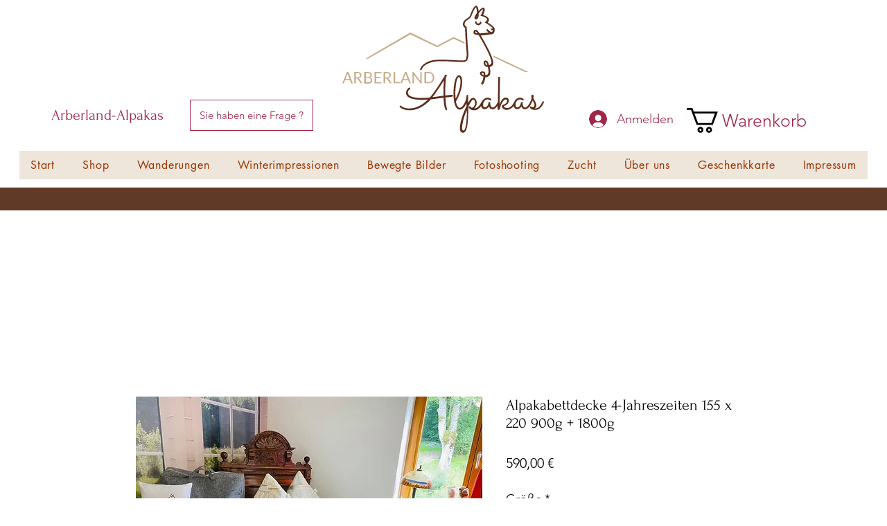

--- FILE ---
content_type: text/javascript
request_url: https://api-wd.koala-developer.com/pixel?id=fa0da84c-fc74-40c4-9fab-a0fc47ce5e00
body_size: 67446
content:
                     window.wdInsId = 'fa0da84c-fc74-40c4-9fab-a0fc47ce5e00';                     window.wdClientConfig = null;                     window.wdOnlyHomePage = 1;                     window.wdShowOnMobile = false;                     window.wdShowOnTablet = false;                     window.wdDeviceType = function () {                         const ua = navigator.userAgent;                         if (/(tablet|ipad|playbook|silk)|(android(?!.*mobi))/i.test(ua)) {                             return 'tablet';                         }                         else if (/Mobile|Android|iP(hone|od)|IEMobile|BlackBerry|Kindle|Silk-Accelerated|(hpw|web)OS|Opera M(obi|ini)/.test(ua)) {                             return 'mobile';                         }                         return 'desktop';                       };                   /*
 * anime.js v3.2.1
 * (c) 2020 Julian Garnier
 * Released under the MIT license
 * animejs.com
 */

'use strict';

// Defaults

var defaultInstanceSettings = {
  update: null,
  begin: null,
  loopBegin: null,
  changeBegin: null,
  change: null,
  changeComplete: null,
  loopComplete: null,
  complete: null,
  loop: 1,
  direction: 'normal',
  autoplay: true,
  timelineOffset: 0
};

var defaultTweenSettings = {
  duration: 1000,
  delay: 0,
  endDelay: 0,
  easing: 'easeOutElastic(1, .5)',
  round: 0
};

var validTransforms = ['translateX', 'translateY', 'translateZ', 'rotate', 'rotateX', 'rotateY', 'rotateZ', 'scale', 'scaleX', 'scaleY', 'scaleZ', 'skew', 'skewX', 'skewY', 'perspective', 'matrix', 'matrix3d'];

// Caching

var cache = {
  CSS: {},
  springs: {}
};

// Utils

function minMax(val, min, max) {
  return Math.min(Math.max(val, min), max);
}

function stringContains(str, text) {
  return str.indexOf(text) > -1;
}

function applyArguments(func, args) {
  return func.apply(null, args);
}

var is = {
  arr: function (a) { return Array.isArray(a); },
  obj: function (a) { return stringContains(Object.prototype.toString.call(a), 'Object'); },
  pth: function (a) { return is.obj(a) && a.hasOwnProperty('totalLength'); },
  svg: function (a) { return a instanceof SVGElement; },
  inp: function (a) { return a instanceof HTMLInputElement; },
  dom: function (a) { return a.nodeType || is.svg(a); },
  str: function (a) { return typeof a === 'string'; },
  fnc: function (a) { return typeof a === 'function'; },
  und: function (a) { return typeof a === 'undefined'; },
  nil: function (a) { return is.und(a) || a === null; },
  hex: function (a) { return /(^#[0-9A-F]{6}$)|(^#[0-9A-F]{3}$)/i.test(a); },
  rgb: function (a) { return /^rgb/.test(a); },
  hsl: function (a) { return /^hsl/.test(a); },
  col: function (a) { return (is.hex(a) || is.rgb(a) || is.hsl(a)); },
  key: function (a) { return !defaultInstanceSettings.hasOwnProperty(a) && !defaultTweenSettings.hasOwnProperty(a) && a !== 'targets' && a !== 'keyframes'; },
};

// Easings

function parseEasingParameters(string) {
  var match = /\(([^)]+)\)/.exec(string);
  return match ? match[1].split(',').map(function (p) { return parseFloat(p); }) : [];
}

// Spring solver inspired by Webkit Copyright © 2016 Apple Inc. All rights reserved. https://webkit.org/demos/spring/spring.js

function spring(string, duration) {

  var params = parseEasingParameters(string);
  var mass = minMax(is.und(params[0]) ? 1 : params[0], .1, 100);
  var stiffness = minMax(is.und(params[1]) ? 100 : params[1], .1, 100);
  var damping = minMax(is.und(params[2]) ? 10 : params[2], .1, 100);
  var velocity =  minMax(is.und(params[3]) ? 0 : params[3], .1, 100);
  var w0 = Math.sqrt(stiffness / mass);
  var zeta = damping / (2 * Math.sqrt(stiffness * mass));
  var wd = zeta < 1 ? w0 * Math.sqrt(1 - zeta * zeta) : 0;
  var a = 1;
  var b = zeta < 1 ? (zeta * w0 + -velocity) / wd : -velocity + w0;

  function solver(t) {
    var progress = duration ? (duration * t) / 1000 : t;
    if (zeta < 1) {
      progress = Math.exp(-progress * zeta * w0) * (a * Math.cos(wd * progress) + b * Math.sin(wd * progress));
    } else {
      progress = (a + b * progress) * Math.exp(-progress * w0);
    }
    if (t === 0 || t === 1) { return t; }
    return 1 - progress;
  }

  function getDuration() {
    var cached = cache.springs[string];
    if (cached) { return cached; }
    var frame = 1/6;
    var elapsed = 0;
    var rest = 0;
    while(true) {
      elapsed += frame;
      if (solver(elapsed) === 1) {
        rest++;
        if (rest >= 16) { break; }
      } else {
        rest = 0;
      }
    }
    var duration = elapsed * frame * 1000;
    cache.springs[string] = duration;
    return duration;
  }

  return duration ? solver : getDuration;

}

// Basic steps easing implementation https://developer.mozilla.org/fr/docs/Web/CSS/transition-timing-function

function steps(steps) {
  if ( steps === void 0 ) steps = 10;

  return function (t) { return Math.ceil((minMax(t, 0.000001, 1)) * steps) * (1 / steps); };
}

// BezierEasing https://github.com/gre/bezier-easing

var bezier = (function () {

  var kSplineTableSize = 11;
  var kSampleStepSize = 1.0 / (kSplineTableSize - 1.0);

  function A(aA1, aA2) { return 1.0 - 3.0 * aA2 + 3.0 * aA1 }
  function B(aA1, aA2) { return 3.0 * aA2 - 6.0 * aA1 }
  function C(aA1)      { return 3.0 * aA1 }

  function calcBezier(aT, aA1, aA2) { return ((A(aA1, aA2) * aT + B(aA1, aA2)) * aT + C(aA1)) * aT }
  function getSlope(aT, aA1, aA2) { return 3.0 * A(aA1, aA2) * aT * aT + 2.0 * B(aA1, aA2) * aT + C(aA1) }

  function binarySubdivide(aX, aA, aB, mX1, mX2) {
    var currentX, currentT, i = 0;
    do {
      currentT = aA + (aB - aA) / 2.0;
      currentX = calcBezier(currentT, mX1, mX2) - aX;
      if (currentX > 0.0) { aB = currentT; } else { aA = currentT; }
    } while (Math.abs(currentX) > 0.0000001 && ++i < 10);
    return currentT;
  }

  function newtonRaphsonIterate(aX, aGuessT, mX1, mX2) {
    for (var i = 0; i < 4; ++i) {
      var currentSlope = getSlope(aGuessT, mX1, mX2);
      if (currentSlope === 0.0) { return aGuessT; }
      var currentX = calcBezier(aGuessT, mX1, mX2) - aX;
      aGuessT -= currentX / currentSlope;
    }
    return aGuessT;
  }

  function bezier(mX1, mY1, mX2, mY2) {

    if (!(0 <= mX1 && mX1 <= 1 && 0 <= mX2 && mX2 <= 1)) { return; }
    var sampleValues = new Float32Array(kSplineTableSize);

    if (mX1 !== mY1 || mX2 !== mY2) {
      for (var i = 0; i < kSplineTableSize; ++i) {
        sampleValues[i] = calcBezier(i * kSampleStepSize, mX1, mX2);
      }
    }

    function getTForX(aX) {

      var intervalStart = 0;
      var currentSample = 1;
      var lastSample = kSplineTableSize - 1;

      for (; currentSample !== lastSample && sampleValues[currentSample] <= aX; ++currentSample) {
        intervalStart += kSampleStepSize;
      }

      --currentSample;

      var dist = (aX - sampleValues[currentSample]) / (sampleValues[currentSample + 1] - sampleValues[currentSample]);
      var guessForT = intervalStart + dist * kSampleStepSize;
      var initialSlope = getSlope(guessForT, mX1, mX2);

      if (initialSlope >= 0.001) {
        return newtonRaphsonIterate(aX, guessForT, mX1, mX2);
      } else if (initialSlope === 0.0) {
        return guessForT;
      } else {
        return binarySubdivide(aX, intervalStart, intervalStart + kSampleStepSize, mX1, mX2);
      }

    }

    return function (x) {
      if (mX1 === mY1 && mX2 === mY2) { return x; }
      if (x === 0 || x === 1) { return x; }
      return calcBezier(getTForX(x), mY1, mY2);
    }

  }

  return bezier;

})();

var penner = (function () {

  // Based on jQuery UI's implemenation of easing equations from Robert Penner (http://www.robertpenner.com/easing)

  var eases = { linear: function () { return function (t) { return t; }; } };

  var functionEasings = {
    Sine: function () { return function (t) { return 1 - Math.cos(t * Math.PI / 2); }; },
    Circ: function () { return function (t) { return 1 - Math.sqrt(1 - t * t); }; },
    Back: function () { return function (t) { return t * t * (3 * t - 2); }; },
    Bounce: function () { return function (t) {
      var pow2, b = 4;
      while (t < (( pow2 = Math.pow(2, --b)) - 1) / 11) {}
      return 1 / Math.pow(4, 3 - b) - 7.5625 * Math.pow(( pow2 * 3 - 2 ) / 22 - t, 2)
    }; },
    Elastic: function (amplitude, period) {
      if ( amplitude === void 0 ) amplitude = 1;
      if ( period === void 0 ) period = .5;

      var a = minMax(amplitude, 1, 10);
      var p = minMax(period, .1, 2);
      return function (t) {
        return (t === 0 || t === 1) ? t : 
          -a * Math.pow(2, 10 * (t - 1)) * Math.sin((((t - 1) - (p / (Math.PI * 2) * Math.asin(1 / a))) * (Math.PI * 2)) / p);
      }
    }
  };

  var baseEasings = ['Quad', 'Cubic', 'Quart', 'Quint', 'Expo'];

  baseEasings.forEach(function (name, i) {
    functionEasings[name] = function () { return function (t) { return Math.pow(t, i + 2); }; };
  });

  Object.keys(functionEasings).forEach(function (name) {
    var easeIn = functionEasings[name];
    eases['easeIn' + name] = easeIn;
    eases['easeOut' + name] = function (a, b) { return function (t) { return 1 - easeIn(a, b)(1 - t); }; };
    eases['easeInOut' + name] = function (a, b) { return function (t) { return t < 0.5 ? easeIn(a, b)(t * 2) / 2 : 
      1 - easeIn(a, b)(t * -2 + 2) / 2; }; };
    eases['easeOutIn' + name] = function (a, b) { return function (t) { return t < 0.5 ? (1 - easeIn(a, b)(1 - t * 2)) / 2 : 
      (easeIn(a, b)(t * 2 - 1) + 1) / 2; }; };
  });

  return eases;

})();

function parseEasings(easing, duration) {
  if (is.fnc(easing)) { return easing; }
  var name = easing.split('(')[0];
  var ease = penner[name];
  var args = parseEasingParameters(easing);
  switch (name) {
    case 'spring' : return spring(easing, duration);
    case 'cubicBezier' : return applyArguments(bezier, args);
    case 'steps' : return applyArguments(steps, args);
    default : return applyArguments(ease, args);
  }
}

// Strings

function selectString(str) {
  try {
    var nodes = document.querySelectorAll(str);
    return nodes;
  } catch(e) {
    return;
  }
}

// Arrays

function filterArray(arr, callback) {
  var len = arr.length;
  var thisArg = arguments.length >= 2 ? arguments[1] : void 0;
  var result = [];
  for (var i = 0; i < len; i++) {
    if (i in arr) {
      var val = arr[i];
      if (callback.call(thisArg, val, i, arr)) {
        result.push(val);
      }
    }
  }
  return result;
}

function flattenArray(arr) {
  return arr.reduce(function (a, b) { return a.concat(is.arr(b) ? flattenArray(b) : b); }, []);
}

function toArray(o) {
  if (is.arr(o)) { return o; }
  if (is.str(o)) { o = selectString(o) || o; }
  if (o instanceof NodeList || o instanceof HTMLCollection) { return [].slice.call(o); }
  return [o];
}

function arrayContains(arr, val) {
  return arr.some(function (a) { return a === val; });
}

// Objects

function cloneObject(o) {
  var clone = {};
  for (var p in o) { clone[p] = o[p]; }
  return clone;
}

function replaceObjectProps(o1, o2) {
  var o = cloneObject(o1);
  for (var p in o1) { o[p] = o2.hasOwnProperty(p) ? o2[p] : o1[p]; }
  return o;
}

function mergeObjects(o1, o2) {
  var o = cloneObject(o1);
  for (var p in o2) { o[p] = is.und(o1[p]) ? o2[p] : o1[p]; }
  return o;
}

// Colors

function rgbToRgba(rgbValue) {
  var rgb = /rgb\((\d+,\s*[\d]+,\s*[\d]+)\)/g.exec(rgbValue);
  return rgb ? ("rgba(" + (rgb[1]) + ",1)") : rgbValue;
}

function hexToRgba(hexValue) {
  var rgx = /^#?([a-f\d])([a-f\d])([a-f\d])$/i;
  var hex = hexValue.replace(rgx, function (m, r, g, b) { return r + r + g + g + b + b; } );
  var rgb = /^#?([a-f\d]{2})([a-f\d]{2})([a-f\d]{2})$/i.exec(hex);
  var r = parseInt(rgb[1], 16);
  var g = parseInt(rgb[2], 16);
  var b = parseInt(rgb[3], 16);
  return ("rgba(" + r + "," + g + "," + b + ",1)");
}

function hslToRgba(hslValue) {
  var hsl = /hsl\((\d+),\s*([\d.]+)%,\s*([\d.]+)%\)/g.exec(hslValue) || /hsla\((\d+),\s*([\d.]+)%,\s*([\d.]+)%,\s*([\d.]+)\)/g.exec(hslValue);
  var h = parseInt(hsl[1], 10) / 360;
  var s = parseInt(hsl[2], 10) / 100;
  var l = parseInt(hsl[3], 10) / 100;
  var a = hsl[4] || 1;
  function hue2rgb(p, q, t) {
    if (t < 0) { t += 1; }
    if (t > 1) { t -= 1; }
    if (t < 1/6) { return p + (q - p) * 6 * t; }
    if (t < 1/2) { return q; }
    if (t < 2/3) { return p + (q - p) * (2/3 - t) * 6; }
    return p;
  }
  var r, g, b;
  if (s == 0) {
    r = g = b = l;
  } else {
    var q = l < 0.5 ? l * (1 + s) : l + s - l * s;
    var p = 2 * l - q;
    r = hue2rgb(p, q, h + 1/3);
    g = hue2rgb(p, q, h);
    b = hue2rgb(p, q, h - 1/3);
  }
  return ("rgba(" + (r * 255) + "," + (g * 255) + "," + (b * 255) + "," + a + ")");
}

function colorToRgb(val) {
  if (is.rgb(val)) { return rgbToRgba(val); }
  if (is.hex(val)) { return hexToRgba(val); }
  if (is.hsl(val)) { return hslToRgba(val); }
}

// Units

function getUnit(val) {
  var split = /[+-]?\d*\.?\d+(?:\.\d+)?(?:[eE][+-]?\d+)?(%|px|pt|em|rem|in|cm|mm|ex|ch|pc|vw|vh|vmin|vmax|deg|rad|turn)?$/.exec(val);
  if (split) { return split[1]; }
}

function getTransformUnit(propName) {
  if (stringContains(propName, 'translate') || propName === 'perspective') { return 'px'; }
  if (stringContains(propName, 'rotate') || stringContains(propName, 'skew')) { return 'deg'; }
}

// Values

function getFunctionValue(val, animatable) {
  if (!is.fnc(val)) { return val; }
  return val(animatable.target, animatable.id, animatable.total);
}

function getAttribute(el, prop) {
  return el.getAttribute(prop);
}

function convertPxToUnit(el, value, unit) {
  var valueUnit = getUnit(value);
  if (arrayContains([unit, 'deg', 'rad', 'turn'], valueUnit)) { return value; }
  var cached = cache.CSS[value + unit];
  if (!is.und(cached)) { return cached; }
  var baseline = 100;
  var tempEl = document.createElement(el.tagName);
  var parentEl = (el.parentNode && (el.parentNode !== document)) ? el.parentNode : document.body;
  parentEl.appendChild(tempEl);
  tempEl.style.position = 'absolute';
  tempEl.style.width = baseline + unit;
  var factor = baseline / tempEl.offsetWidth;
  parentEl.removeChild(tempEl);
  var convertedUnit = factor * parseFloat(value);
  cache.CSS[value + unit] = convertedUnit;
  return convertedUnit;
}

function getCSSValue(el, prop, unit) {
  if (prop in el.style) {
    var uppercasePropName = prop.replace(/([a-z])([A-Z])/g, '$1-$2').toLowerCase();
    var value = el.style[prop] || getComputedStyle(el).getPropertyValue(uppercasePropName) || '0';
    return unit ? convertPxToUnit(el, value, unit) : value;
  }
}

function getAnimationType(el, prop) {
  if (is.dom(el) && !is.inp(el) && (!is.nil(getAttribute(el, prop)) || (is.svg(el) && el[prop]))) { return 'attribute'; }
  if (is.dom(el) && arrayContains(validTransforms, prop)) { return 'transform'; }
  if (is.dom(el) && (prop !== 'transform' && getCSSValue(el, prop))) { return 'css'; }
  if (el[prop] != null) { return 'object'; }
}

function getElementTransforms(el) {
  if (!is.dom(el)) { return; }
  var str = el.style.transform || '';
  var reg  = /(\w+)\(([^)]*)\)/g;
  var transforms = new Map();
  var m; while (m = reg.exec(str)) { transforms.set(m[1], m[2]); }
  return transforms;
}

function getTransformValue(el, propName, animatable, unit) {
  var defaultVal = stringContains(propName, 'scale') ? 1 : 0 + getTransformUnit(propName);
  var value = getElementTransforms(el).get(propName) || defaultVal;
  if (animatable) {
    animatable.transforms.list.set(propName, value);
    animatable.transforms['last'] = propName;
  }
  return unit ? convertPxToUnit(el, value, unit) : value;
}

function getOriginalTargetValue(target, propName, unit, animatable) {
  switch (getAnimationType(target, propName)) {
    case 'transform': return getTransformValue(target, propName, animatable, unit);
    case 'css': return getCSSValue(target, propName, unit);
    case 'attribute': return getAttribute(target, propName);
    default: return target[propName] || 0;
  }
}

function getRelativeValue(to, from) {
  var operator = /^(\*=|\+=|-=)/.exec(to);
  if (!operator) { return to; }
  var u = getUnit(to) || 0;
  var x = parseFloat(from);
  var y = parseFloat(to.replace(operator[0], ''));
  switch (operator[0][0]) {
    case '+': return x + y + u;
    case '-': return x - y + u;
    case '*': return x * y + u;
  }
}

function validateValue(val, unit) {
  if (is.col(val)) { return colorToRgb(val); }
  if (/\s/g.test(val)) { return val; }
  var originalUnit = getUnit(val);
  var unitLess = originalUnit ? val.substr(0, val.length - originalUnit.length) : val;
  if (unit) { return unitLess + unit; }
  return unitLess;
}

// getTotalLength() equivalent for circle, rect, polyline, polygon and line shapes
// adapted from https://gist.github.com/SebLambla/3e0550c496c236709744

function getDistance(p1, p2) {
  return Math.sqrt(Math.pow(p2.x - p1.x, 2) + Math.pow(p2.y - p1.y, 2));
}

function getCircleLength(el) {
  return Math.PI * 2 * getAttribute(el, 'r');
}

function getRectLength(el) {
  return (getAttribute(el, 'width') * 2) + (getAttribute(el, 'height') * 2);
}

function getLineLength(el) {
  return getDistance(
    {x: getAttribute(el, 'x1'), y: getAttribute(el, 'y1')}, 
    {x: getAttribute(el, 'x2'), y: getAttribute(el, 'y2')}
  );
}

function getPolylineLength(el) {
  var points = el.points;
  var totalLength = 0;
  var previousPos;
  for (var i = 0 ; i < points.numberOfItems; i++) {
    var currentPos = points.getItem(i);
    if (i > 0) { totalLength += getDistance(previousPos, currentPos); }
    previousPos = currentPos;
  }
  return totalLength;
}

function getPolygonLength(el) {
  var points = el.points;
  return getPolylineLength(el) + getDistance(points.getItem(points.numberOfItems - 1), points.getItem(0));
}

// Path animation

function getTotalLength(el) {
  if (el.getTotalLength) { return el.getTotalLength(); }
  switch(el.tagName.toLowerCase()) {
    case 'circle': return getCircleLength(el);
    case 'rect': return getRectLength(el);
    case 'line': return getLineLength(el);
    case 'polyline': return getPolylineLength(el);
    case 'polygon': return getPolygonLength(el);
  }
}

function setDashoffset(el) {
  var pathLength = getTotalLength(el);
  el.setAttribute('stroke-dasharray', pathLength);
  return pathLength;
}

// Motion path

function getParentSvgEl(el) {
  var parentEl = el.parentNode;
  while (is.svg(parentEl)) {
    if (!is.svg(parentEl.parentNode)) { break; }
    parentEl = parentEl.parentNode;
  }
  return parentEl;
}

function getParentSvg(pathEl, svgData) {
  var svg = svgData || {};
  var parentSvgEl = svg.el || getParentSvgEl(pathEl);
  var rect = parentSvgEl.getBoundingClientRect();
  var viewBoxAttr = getAttribute(parentSvgEl, 'viewBox');
  var width = rect.width;
  var height = rect.height;
  var viewBox = svg.viewBox || (viewBoxAttr ? viewBoxAttr.split(' ') : [0, 0, width, height]);
  return {
    el: parentSvgEl,
    viewBox: viewBox,
    x: viewBox[0] / 1,
    y: viewBox[1] / 1,
    w: width,
    h: height,
    vW: viewBox[2],
    vH: viewBox[3]
  }
}

function getPath(path, percent) {
  var pathEl = is.str(path) ? selectString(path)[0] : path;
  var p = percent || 100;
  return function(property) {
    return {
      property: property,
      el: pathEl,
      svg: getParentSvg(pathEl),
      totalLength: getTotalLength(pathEl) * (p / 100)
    }
  }
}

function getPathProgress(path, progress, isPathTargetInsideSVG) {
  function point(offset) {
    if ( offset === void 0 ) offset = 0;

    var l = progress + offset >= 1 ? progress + offset : 0;
    return path.el.getPointAtLength(l);
  }
  var svg = getParentSvg(path.el, path.svg);
  var p = point();
  var p0 = point(-1);
  var p1 = point(+1);
  var scaleX = isPathTargetInsideSVG ? 1 : svg.w / svg.vW;
  var scaleY = isPathTargetInsideSVG ? 1 : svg.h / svg.vH;
  switch (path.property) {
    case 'x': return (p.x - svg.x) * scaleX;
    case 'y': return (p.y - svg.y) * scaleY;
    case 'angle': return Math.atan2(p1.y - p0.y, p1.x - p0.x) * 180 / Math.PI;
  }
}

// Decompose value

function decomposeValue(val, unit) {
  // const rgx = /-?\d*\.?\d+/g; // handles basic numbers
  // const rgx = /[+-]?\d+(?:\.\d+)?(?:[eE][+-]?\d+)?/g; // handles exponents notation
  var rgx = /[+-]?\d*\.?\d+(?:\.\d+)?(?:[eE][+-]?\d+)?/g; // handles exponents notation
  var value = validateValue((is.pth(val) ? val.totalLength : val), unit) + '';
  return {
    original: value,
    numbers: value.match(rgx) ? value.match(rgx).map(Number) : [0],
    strings: (is.str(val) || unit) ? value.split(rgx) : []
  }
}

// Animatables

function parseTargets(targets) {
  var targetsArray = targets ? (flattenArray(is.arr(targets) ? targets.map(toArray) : toArray(targets))) : [];
  return filterArray(targetsArray, function (item, pos, self) { return self.indexOf(item) === pos; });
}

function getAnimatables(targets) {
  var parsed = parseTargets(targets);
  return parsed.map(function (t, i) {
    return {target: t, id: i, total: parsed.length, transforms: { list: getElementTransforms(t) } };
  });
}

// Properties

function normalizePropertyTweens(prop, tweenSettings) {
  var settings = cloneObject(tweenSettings);
  // Override duration if easing is a spring
  if (/^spring/.test(settings.easing)) { settings.duration = spring(settings.easing); }
  if (is.arr(prop)) {
    var l = prop.length;
    var isFromTo = (l === 2 && !is.obj(prop[0]));
    if (!isFromTo) {
      // Duration divided by the number of tweens
      if (!is.fnc(tweenSettings.duration)) { settings.duration = tweenSettings.duration / l; }
    } else {
      // Transform [from, to] values shorthand to a valid tween value
      prop = {value: prop};
    }
  }
  var propArray = is.arr(prop) ? prop : [prop];
  return propArray.map(function (v, i) {
    var obj = (is.obj(v) && !is.pth(v)) ? v : {value: v};
    // Default delay value should only be applied to the first tween
    if (is.und(obj.delay)) { obj.delay = !i ? tweenSettings.delay : 0; }
    // Default endDelay value should only be applied to the last tween
    if (is.und(obj.endDelay)) { obj.endDelay = i === propArray.length - 1 ? tweenSettings.endDelay : 0; }
    return obj;
  }).map(function (k) { return mergeObjects(k, settings); });
}


function flattenKeyframes(keyframes) {
  var propertyNames = filterArray(flattenArray(keyframes.map(function (key) { return Object.keys(key); })), function (p) { return is.key(p); })
  .reduce(function (a,b) { if (a.indexOf(b) < 0) { a.push(b); } return a; }, []);
  var properties = {};
  var loop = function ( i ) {
    var propName = propertyNames[i];
    properties[propName] = keyframes.map(function (key) {
      var newKey = {};
      for (var p in key) {
        if (is.key(p)) {
          if (p == propName) { newKey.value = key[p]; }
        } else {
          newKey[p] = key[p];
        }
      }
      return newKey;
    });
  };

  for (var i = 0; i < propertyNames.length; i++) loop( i );
  return properties;
}

function getProperties(tweenSettings, params) {
  var properties = [];
  var keyframes = params.keyframes;
  if (keyframes) { params = mergeObjects(flattenKeyframes(keyframes), params); }
  for (var p in params) {
    if (is.key(p)) {
      properties.push({
        name: p,
        tweens: normalizePropertyTweens(params[p], tweenSettings)
      });
    }
  }
  return properties;
}

// Tweens

function normalizeTweenValues(tween, animatable) {
  var t = {};
  for (var p in tween) {
    var value = getFunctionValue(tween[p], animatable);
    if (is.arr(value)) {
      value = value.map(function (v) { return getFunctionValue(v, animatable); });
      if (value.length === 1) { value = value[0]; }
    }
    t[p] = value;
  }
  t.duration = parseFloat(t.duration);
  t.delay = parseFloat(t.delay);
  return t;
}

function normalizeTweens(prop, animatable) {
  var previousTween;
  return prop.tweens.map(function (t) {
    var tween = normalizeTweenValues(t, animatable);
    var tweenValue = tween.value;
    var to = is.arr(tweenValue) ? tweenValue[1] : tweenValue;
    var toUnit = getUnit(to);
    var originalValue = getOriginalTargetValue(animatable.target, prop.name, toUnit, animatable);
    var previousValue = previousTween ? previousTween.to.original : originalValue;
    var from = is.arr(tweenValue) ? tweenValue[0] : previousValue;
    var fromUnit = getUnit(from) || getUnit(originalValue);
    var unit = toUnit || fromUnit;
    if (is.und(to)) { to = previousValue; }
    tween.from = decomposeValue(from, unit);
    tween.to = decomposeValue(getRelativeValue(to, from), unit);
    tween.start = previousTween ? previousTween.end : 0;
    tween.end = tween.start + tween.delay + tween.duration + tween.endDelay;
    tween.easing = parseEasings(tween.easing, tween.duration);
    tween.isPath = is.pth(tweenValue);
    tween.isPathTargetInsideSVG = tween.isPath && is.svg(animatable.target);
    tween.isColor = is.col(tween.from.original);
    if (tween.isColor) { tween.round = 1; }
    previousTween = tween;
    return tween;
  });
}

// Tween progress

var setProgressValue = {
  css: function (t, p, v) { return t.style[p] = v; },
  attribute: function (t, p, v) { return t.setAttribute(p, v); },
  object: function (t, p, v) { return t[p] = v; },
  transform: function (t, p, v, transforms, manual) {
    transforms.list.set(p, v);
    if (p === transforms.last || manual) {
      var str = '';
      transforms.list.forEach(function (value, prop) { str += prop + "(" + value + ") "; });
      t.style.transform = str;
    }
  }
};

// Set Value helper

function setTargetsValue(targets, properties) {
  var animatables = getAnimatables(targets);
  animatables.forEach(function (animatable) {
    for (var property in properties) {
      var value = getFunctionValue(properties[property], animatable);
      var target = animatable.target;
      var valueUnit = getUnit(value);
      var originalValue = getOriginalTargetValue(target, property, valueUnit, animatable);
      var unit = valueUnit || getUnit(originalValue);
      var to = getRelativeValue(validateValue(value, unit), originalValue);
      var animType = getAnimationType(target, property);
      setProgressValue[animType](target, property, to, animatable.transforms, true);
    }
  });
}

// Animations

function createAnimation(animatable, prop) {
  var animType = getAnimationType(animatable.target, prop.name);
  if (animType) {
    var tweens = normalizeTweens(prop, animatable);
    var lastTween = tweens[tweens.length - 1];
    return {
      type: animType,
      property: prop.name,
      animatable: animatable,
      tweens: tweens,
      duration: lastTween.end,
      delay: tweens[0].delay,
      endDelay: lastTween.endDelay
    }
  }
}

function getAnimations(animatables, properties) {
  return filterArray(flattenArray(animatables.map(function (animatable) {
    return properties.map(function (prop) {
      return createAnimation(animatable, prop);
    });
  })), function (a) { return !is.und(a); });
}

// Create Instance

function getInstanceTimings(animations, tweenSettings) {
  var animLength = animations.length;
  var getTlOffset = function (anim) { return anim.timelineOffset ? anim.timelineOffset : 0; };
  var timings = {};
  timings.duration = animLength ? Math.max.apply(Math, animations.map(function (anim) { return getTlOffset(anim) + anim.duration; })) : tweenSettings.duration;
  timings.delay = animLength ? Math.min.apply(Math, animations.map(function (anim) { return getTlOffset(anim) + anim.delay; })) : tweenSettings.delay;
  timings.endDelay = animLength ? timings.duration - Math.max.apply(Math, animations.map(function (anim) { return getTlOffset(anim) + anim.duration - anim.endDelay; })) : tweenSettings.endDelay;
  return timings;
}

var instanceID = 0;

function createNewInstance(params) {
  var instanceSettings = replaceObjectProps(defaultInstanceSettings, params);
  var tweenSettings = replaceObjectProps(defaultTweenSettings, params);
  var properties = getProperties(tweenSettings, params);
  var animatables = getAnimatables(params.targets);
  var animations = getAnimations(animatables, properties);
  var timings = getInstanceTimings(animations, tweenSettings);
  var id = instanceID;
  instanceID++;
  return mergeObjects(instanceSettings, {
    id: id,
    children: [],
    animatables: animatables,
    animations: animations,
    duration: timings.duration,
    delay: timings.delay,
    endDelay: timings.endDelay
  });
}

// Core

var activeInstances = [];

var engine = (function () {
  var raf;

  function play() {
    if (!raf && (!isDocumentHidden() || !anime.suspendWhenDocumentHidden) && activeInstances.length > 0) {
      raf = requestAnimationFrame(step);
    }
  }
  function step(t) {
    // memo on algorithm issue:
    // dangerous iteration over mutable `activeInstances`
    // (that collection may be updated from within callbacks of `tick`-ed animation instances)
    var activeInstancesLength = activeInstances.length;
    var i = 0;
    while (i < activeInstancesLength) {
      var activeInstance = activeInstances[i];
      if (!activeInstance.paused) {
        activeInstance.tick(t);
        i++;
      } else {
        activeInstances.splice(i, 1);
        activeInstancesLength--;
      }
    }
    raf = i > 0 ? requestAnimationFrame(step) : undefined;
  }

  function handleVisibilityChange() {
    if (!anime.suspendWhenDocumentHidden) { return; }

    if (isDocumentHidden()) {
      // suspend ticks
      raf = cancelAnimationFrame(raf);
    } else { // is back to active tab
      // first adjust animations to consider the time that ticks were suspended
      activeInstances.forEach(
        function (instance) { return instance ._onDocumentVisibility(); }
      );
      engine();
    }
  }
  if (typeof document !== 'undefined') {
    document.addEventListener('visibilitychange', handleVisibilityChange);
  }

  return play;
})();

function isDocumentHidden() {
  return !!document && document.hidden;
}

// Public Instance

function anime(params) {
  if ( params === void 0 ) params = {};


  var startTime = 0, lastTime = 0, now = 0;
  var children, childrenLength = 0;
  var resolve = null;

  function makePromise(instance) {
    var promise = window.Promise && new Promise(function (_resolve) { return resolve = _resolve; });
    instance.finished = promise;
    return promise;
  }

  var instance = createNewInstance(params);
  var promise = makePromise(instance);

  function toggleInstanceDirection() {
    var direction = instance.direction;
    if (direction !== 'alternate') {
      instance.direction = direction !== 'normal' ? 'normal' : 'reverse';
    }
    instance.reversed = !instance.reversed;
    children.forEach(function (child) { return child.reversed = instance.reversed; });
  }

  function adjustTime(time) {
    return instance.reversed ? instance.duration - time : time;
  }

  function resetTime() {
    startTime = 0;
    lastTime = adjustTime(instance.currentTime) * (1 / anime.speed);
  }

  function seekChild(time, child) {
    if (child) { child.seek(time - child.timelineOffset); }
  }

  function syncInstanceChildren(time) {
    if (!instance.reversePlayback) {
      for (var i = 0; i < childrenLength; i++) { seekChild(time, children[i]); }
    } else {
      for (var i$1 = childrenLength; i$1--;) { seekChild(time, children[i$1]); }
    }
  }

  function setAnimationsProgress(insTime) {
    var i = 0;
    var animations = instance.animations;
    var animationsLength = animations.length;
    while (i < animationsLength) {
      var anim = animations[i];
      var animatable = anim.animatable;
      var tweens = anim.tweens;
      var tweenLength = tweens.length - 1;
      var tween = tweens[tweenLength];
      // Only check for keyframes if there is more than one tween
      if (tweenLength) { tween = filterArray(tweens, function (t) { return (insTime < t.end); })[0] || tween; }
      var elapsed = minMax(insTime - tween.start - tween.delay, 0, tween.duration) / tween.duration;
      var eased = isNaN(elapsed) ? 1 : tween.easing(elapsed);
      var strings = tween.to.strings;
      var round = tween.round;
      var numbers = [];
      var toNumbersLength = tween.to.numbers.length;
      var progress = (void 0);
      for (var n = 0; n < toNumbersLength; n++) {
        var value = (void 0);
        var toNumber = tween.to.numbers[n];
        var fromNumber = tween.from.numbers[n] || 0;
        if (!tween.isPath) {
          value = fromNumber + (eased * (toNumber - fromNumber));
        } else {
          value = getPathProgress(tween.value, eased * toNumber, tween.isPathTargetInsideSVG);
        }
        if (round) {
          if (!(tween.isColor && n > 2)) {
            value = Math.round(value * round) / round;
          }
        }
        numbers.push(value);
      }
      // Manual Array.reduce for better performances
      var stringsLength = strings.length;
      if (!stringsLength) {
        progress = numbers[0];
      } else {
        progress = strings[0];
        for (var s = 0; s < stringsLength; s++) {
          var a = strings[s];
          var b = strings[s + 1];
          var n$1 = numbers[s];
          if (!isNaN(n$1)) {
            if (!b) {
              progress += n$1 + ' ';
            } else {
              progress += n$1 + b;
            }
          }
        }
      }
      setProgressValue[anim.type](animatable.target, anim.property, progress, animatable.transforms);
      anim.currentValue = progress;
      i++;
    }
  }

  function setCallback(cb) {
    if (instance[cb] && !instance.passThrough) { instance[cb](instance); }
  }

  function countIteration() {
    if (instance.remaining && instance.remaining !== true) {
      instance.remaining--;
    }
  }

  function setInstanceProgress(engineTime) {
    var insDuration = instance.duration;
    var insDelay = instance.delay;
    var insEndDelay = insDuration - instance.endDelay;
    var insTime = adjustTime(engineTime);
    instance.progress = minMax((insTime / insDuration) * 100, 0, 100);
    instance.reversePlayback = insTime < instance.currentTime;
    if (children) { syncInstanceChildren(insTime); }
    if (!instance.began && instance.currentTime > 0) {
      instance.began = true;
      setCallback('begin');
    }
    if (!instance.loopBegan && instance.currentTime > 0) {
      instance.loopBegan = true;
      setCallback('loopBegin');
    }
    if (insTime <= insDelay && instance.currentTime !== 0) {
      setAnimationsProgress(0);
    }
    if ((insTime >= insEndDelay && instance.currentTime !== insDuration) || !insDuration) {
      setAnimationsProgress(insDuration);
    }
    if (insTime > insDelay && insTime < insEndDelay) {
      if (!instance.changeBegan) {
        instance.changeBegan = true;
        instance.changeCompleted = false;
        setCallback('changeBegin');
      }
      setCallback('change');
      setAnimationsProgress(insTime);
    } else {
      if (instance.changeBegan) {
        instance.changeCompleted = true;
        instance.changeBegan = false;
        setCallback('changeComplete');
      }
    }
    instance.currentTime = minMax(insTime, 0, insDuration);
    if (instance.began) { setCallback('update'); }
    if (engineTime >= insDuration) {
      lastTime = 0;
      countIteration();
      if (!instance.remaining) {
        instance.paused = true;
        if (!instance.completed) {
          instance.completed = true;
          setCallback('loopComplete');
          setCallback('complete');
          if (!instance.passThrough && 'Promise' in window) {
            resolve();
            promise = makePromise(instance);
          }
        }
      } else {
        startTime = now;
        setCallback('loopComplete');
        instance.loopBegan = false;
        if (instance.direction === 'alternate') {
          toggleInstanceDirection();
        }
      }
    }
  }

  instance.reset = function() {
    var direction = instance.direction;
    instance.passThrough = false;
    instance.currentTime = 0;
    instance.progress = 0;
    instance.paused = true;
    instance.began = false;
    instance.loopBegan = false;
    instance.changeBegan = false;
    instance.completed = false;
    instance.changeCompleted = false;
    instance.reversePlayback = false;
    instance.reversed = direction === 'reverse';
    instance.remaining = instance.loop;
    children = instance.children;
    childrenLength = children.length;
    for (var i = childrenLength; i--;) { instance.children[i].reset(); }
    if (instance.reversed && instance.loop !== true || (direction === 'alternate' && instance.loop === 1)) { instance.remaining++; }
    setAnimationsProgress(instance.reversed ? instance.duration : 0);
  };

  // internal method (for engine) to adjust animation timings before restoring engine ticks (rAF)
  instance._onDocumentVisibility = resetTime;

  // Set Value helper

  instance.set = function(targets, properties) {
    setTargetsValue(targets, properties);
    return instance;
  };

  instance.tick = function(t) {
    now = t;
    if (!startTime) { startTime = now; }
    setInstanceProgress((now + (lastTime - startTime)) * anime.speed);
  };

  instance.seek = function(time) {
    setInstanceProgress(adjustTime(time));
  };

  instance.pause = function() {
    instance.paused = true;
    resetTime();
  };

  instance.play = function() {
    if (!instance.paused) { return; }
    if (instance.completed) { instance.reset(); }
    instance.paused = false;
    activeInstances.push(instance);
    resetTime();
    engine();
  };

  instance.reverse = function() {
    toggleInstanceDirection();
    instance.completed = instance.reversed ? false : true;
    resetTime();
  };

  instance.restart = function() {
    instance.reset();
    instance.play();
  };

  instance.remove = function(targets) {
    var targetsArray = parseTargets(targets);
    removeTargetsFromInstance(targetsArray, instance);
  };

  instance.reset();

  if (instance.autoplay) { instance.play(); }

  return instance;

}

// Remove targets from animation

function removeTargetsFromAnimations(targetsArray, animations) {
  for (var a = animations.length; a--;) {
    if (arrayContains(targetsArray, animations[a].animatable.target)) {
      animations.splice(a, 1);
    }
  }
}

function removeTargetsFromInstance(targetsArray, instance) {
  var animations = instance.animations;
  var children = instance.children;
  removeTargetsFromAnimations(targetsArray, animations);
  for (var c = children.length; c--;) {
    var child = children[c];
    var childAnimations = child.animations;
    removeTargetsFromAnimations(targetsArray, childAnimations);
    if (!childAnimations.length && !child.children.length) { children.splice(c, 1); }
  }
  if (!animations.length && !children.length) { instance.pause(); }
}

function removeTargetsFromActiveInstances(targets) {
  var targetsArray = parseTargets(targets);
  for (var i = activeInstances.length; i--;) {
    var instance = activeInstances[i];
    removeTargetsFromInstance(targetsArray, instance);
  }
}

// Stagger helpers

function stagger(val, params) {
  if ( params === void 0 ) params = {};

  var direction = params.direction || 'normal';
  var easing = params.easing ? parseEasings(params.easing) : null;
  var grid = params.grid;
  var axis = params.axis;
  var fromIndex = params.from || 0;
  var fromFirst = fromIndex === 'first';
  var fromCenter = fromIndex === 'center';
  var fromLast = fromIndex === 'last';
  var isRange = is.arr(val);
  var val1 = isRange ? parseFloat(val[0]) : parseFloat(val);
  var val2 = isRange ? parseFloat(val[1]) : 0;
  var unit = getUnit(isRange ? val[1] : val) || 0;
  var start = params.start || 0 + (isRange ? val1 : 0);
  var values = [];
  var maxValue = 0;
  return function (el, i, t) {
    if (fromFirst) { fromIndex = 0; }
    if (fromCenter) { fromIndex = (t - 1) / 2; }
    if (fromLast) { fromIndex = t - 1; }
    if (!values.length) {
      for (var index = 0; index < t; index++) {
        if (!grid) {
          values.push(Math.abs(fromIndex - index));
        } else {
          var fromX = !fromCenter ? fromIndex%grid[0] : (grid[0]-1)/2;
          var fromY = !fromCenter ? Math.floor(fromIndex/grid[0]) : (grid[1]-1)/2;
          var toX = index%grid[0];
          var toY = Math.floor(index/grid[0]);
          var distanceX = fromX - toX;
          var distanceY = fromY - toY;
          var value = Math.sqrt(distanceX * distanceX + distanceY * distanceY);
          if (axis === 'x') { value = -distanceX; }
          if (axis === 'y') { value = -distanceY; }
          values.push(value);
        }
        maxValue = Math.max.apply(Math, values);
      }
      if (easing) { values = values.map(function (val) { return easing(val / maxValue) * maxValue; }); }
      if (direction === 'reverse') { values = values.map(function (val) { return axis ? (val < 0) ? val * -1 : -val : Math.abs(maxValue - val); }); }
    }
    var spacing = isRange ? (val2 - val1) / maxValue : val1;
    return start + (spacing * (Math.round(values[i] * 100) / 100)) + unit;
  }
}

// Timeline

function timeline(params) {
  if ( params === void 0 ) params = {};

  var tl = anime(params);
  tl.duration = 0;
  tl.add = function(instanceParams, timelineOffset) {
    var tlIndex = activeInstances.indexOf(tl);
    var children = tl.children;
    if (tlIndex > -1) { activeInstances.splice(tlIndex, 1); }
    function passThrough(ins) { ins.passThrough = true; }
    for (var i = 0; i < children.length; i++) { passThrough(children[i]); }
    var insParams = mergeObjects(instanceParams, replaceObjectProps(defaultTweenSettings, params));
    insParams.targets = insParams.targets || params.targets;
    var tlDuration = tl.duration;
    insParams.autoplay = false;
    insParams.direction = tl.direction;
    insParams.timelineOffset = is.und(timelineOffset) ? tlDuration : getRelativeValue(timelineOffset, tlDuration);
    passThrough(tl);
    tl.seek(insParams.timelineOffset);
    var ins = anime(insParams);
    passThrough(ins);
    children.push(ins);
    var timings = getInstanceTimings(children, params);
    tl.delay = timings.delay;
    tl.endDelay = timings.endDelay;
    tl.duration = timings.duration;
    tl.seek(0);
    tl.reset();
    if (tl.autoplay) { tl.play(); }
    return tl;
  };
  return tl;
}

anime.version = '3.2.1';
anime.speed = 1;
// TODO:#review: naming, documentation
anime.suspendWhenDocumentHidden = true;
anime.running = activeInstances;
anime.remove = removeTargetsFromActiveInstances;
anime.get = getOriginalTargetValue;
anime.set = setTargetsValue;
anime.convertPx = convertPxToUnit;
anime.path = getPath;
anime.setDashoffset = setDashoffset;
anime.stagger = stagger;
anime.timeline = timeline;
anime.easing = parseEasings;
anime.penner = penner;
anime.random = function (min, max) { return Math.floor(Math.random() * (max - min + 1)) + min; };

class WdParticles {
  instanceConfig = {};
  currentLSInstance = null;
  
  // Properties
  containerId = 'SITE_CONTAINER';
  intervalTime;
  particlesContainer;
  particles = [];
  timer;
  relativeDuration = 10000;
  relativeH = 1000;
  relativeSpeed = 50;
  durationR= 0.1;
  opacityR= 15;
  checkEffectsInterval = null;
  checkEffectsIntervalIni = null;
  running = false;
  
  constructor(config, start = 1) {
    this.instanceConfig = config;

    if (typeof window.wdParticlesItems==="undefined") {
      window.wdParticlesItems = [];
    }

    this.init();

    if (start && this.instanceConfig!=null) {
      this.run();

      // checkFixedEffects
      this.checkEffectsIntervalIni = new Date();
      this.checkEffectsInterval = setInterval(() => {
        const ahora = new Date();

        var diffMins = 0;
        var existe = false;

        if (this.instanceConfig.fixed.length>0) {
          diffMins = Math.round((((ahora-this.checkEffectsIntervalIni) % 86400000) % 3600000) / 60000);
          var fixedImage = document.getElementById("wd"+this.instanceConfig.fixed[0].id);
          existe = fixedImage!=="undefined" && fixedImage!=null;

          if (!existe) {
            this.reload(this.instanceConfig);
            clearInterval(this.checkEffectsInterval);
          } 
        }
        
        if (diffMins>0) {
          clearInterval(this.checkEffectsInterval);
        }
      }, 1000);
    }
  }

  init() {
    if (this.instanceConfig!=null) {
      if (typeof this.instanceConfig.particles.opacity!=="undefined") {
          this.instanceConfig.particles.opacity = this.instanceConfig.particles.opacity * 100;
      }

      for (let j=0; j<this.instanceConfig.fixed.length; j++) {
          if (typeof this.instanceConfig.fixed[j].opacity!=="undefined") {
              this.instanceConfig.fixed[j].opacity = this.instanceConfig.fixed[j].opacity * 100;
          }
      }
    }

    var currentLS = null;
    const token = this.getParameterByName("wdToken");
    if (token!==null) {
        const parsed = this.parseJwt(token);
        let previewConfig = {
            "domain": window.location.hostname,
            "iat": parsed.iat,
            "exp": parsed.exp,
            "id": parsed.data.id
        };

        currentLS = localStorage.getItem('wdParticles');
        if (currentLS!==null) {
            var existe = false;
            currentLS = JSON.parse(currentLS);
            for (let index = 0; index < currentLS.length; index++) {
                if (currentLS[index].domain == window.location.hostname) {
                    existe = true;
                    currentLS[index] = previewConfig;
                    break;
                }
            }

            if (!existe) {
                currentLS.push(previewConfig);
            }

            localStorage.setItem('wdParticles', JSON.stringify(currentLS));
        } else {
            let lsConfig = [];
            lsConfig.push(previewConfig);
            localStorage.setItem('wdParticles', JSON.stringify(lsConfig));
        }
    }

    currentLS = localStorage.getItem('wdParticles');
    if (currentLS!==null) {
        let existe = false;
        currentLS = JSON.parse(currentLS);
        for (let index = 0; index < currentLS.length; index++) {
            if (currentLS[index].domain == window.location.hostname) {
                this.currentLSInstance = currentLS[index];
                if (new Date(currentLS[index].exp)>new Date()) {
                    existe = true;
                }
                break;
            }
        }

        if (existe) {
            if (typeof window.wdInsId!=="undefined") {
              // CSS
              const css = '#wdParticlesControls{overflow-y: scroll;max-height: 80%;top:50px;font-size:1.5em;line-height:1.6;font-weight:400;font-family:Raleway,HelveticaNeue,"Helvetica Neue",Helvetica,Arial,sans-serif;color:#222;background-color:#f2f2f2;z-index:9999999;padding:5px;border-radius:5px;display:inline-block;margin:10px;position:fixed;box-shadow:0 19px 38px rgba(0,0,0,.3),0 15px 12px rgba(0,0,0,.22)}#wdParticlesControls span{font-size:12px}#wdControlsHeader .wdTools{margin-top: 5px;text-align: right;width:20%;display:inline;right:0;position:absolute}#wdControlsHeader .wdTitle,div.wdControlsFooter{text-align:center}#wdControlsHeader .wdTitle{width:90%;display:inline-block;padding-left:10px}.wdButton{display:block}#wdParticlesControls .wdTitle h1{font-size:20px;font-weight:700;color:#f29f05;margin:0}#wdParticlesControls .wdField label,#wdParticlesControls text{display:inline;font-size:12px;font-weight:400}#wdParticlesControls .wdField{line-height:30px;margin-top:3px;}#wdParticlesControls fieldset,#wdParticlesControls input,#wdParticlesControls select,#wdParticlesControls textarea{margin-bottom:0}#wdParticlesControls .number{width:60px}div.wdControlsContent,fieldset.wdControlsContent{padding: 5px 5px 0px 5px;border: 1px solid lightgrey;margin: 0px 5px 5px 5px;}button.wdButton{display:block!important;margin:0 auto 10px auto}#wdParticlesControls .wdButton,#wdParticlesControls button,#wdParticlesControls input[type=button],#wdParticlesControls input[type=reset],#wdParticlesControls input[type=submit]{display:inline-block;height:38px;padding:0 30px;color:#555;text-align:center;font-size:11px;font-weight:600;line-height:38px;letter-spacing:.1rem;text-transform:uppercase;text-decoration:none;white-space:nowrap;background-color:transparent;border-radius:4px;border:1px solid #bbb;cursor:pointer;box-sizing:border-box}#wdParticlesControls .wdButton:focus,#wdParticlesControls .wdButton:hover,#wdParticlesControls button:focus,#wdParticlesControls button:hover,#wdParticlesControls input[type=button]:focus,#wdParticlesControls input[type=button]:hover,#wdParticlesControls input[type=reset]:focus,#wdParticlesControls input[type=reset]:hover,#wdParticlesControls input[type=submit]:focus,#wdParticlesControls input[type=submit]:hover{color:#333;border-color:#888;outline:0}#wdParticlesControls .wdButton.wdButtonPrimary,#wdParticlesControls button.wdButtonPrimary,#wdParticlesControls input[type=button].wdButtonPrimary,#wdParticlesControls input[type=reset].wdButtonPrimary,#wdParticlesControls input[type=submit].wdButtonPrimary{color:#fff;background-color:#f2b705;border-color:#f29f05}#wdParticlesControls .wdButton.wdButtonPrimary:focus,#wdParticlesControls .wdButton.wdButtonPrimary:hover,#wdParticlesControls button.wdButtonPrimary:focus,#wdParticlesControls button.wdButtonPrimary:hover,#wdParticlesControls input[type=button].wdButtonPrimary:hover,#wdParticlesControls input[type=reset].wdButtonPrimary:focus,#wdParticlesControls input[type=reset].wdButtonPrimary:hover,#wdParticlesControls input[type=submit].wdButtonPrimary:focus,#wdParticlesControls input[type=submit].wdButtonPrimary:hover,#wdParticlesControlsinput[type=button].wdButtonPrimary:focus{color:#fff;background-color:#f29f05;border-color:#f29f05}#wdParticlesControls input[type=number],#wdParticlesControls input[type=text],#wdParticlesControls select{padding:6px 6px;background-color:#fff;border:1px solid #d1d1d1;border-radius:4px;box-shadow:none;box-sizing:border-box}#wdParticlesControls input[type=number],#wdParticlesControls input[type=tel],#wdParticlesControls input[type=text],#wdParticlesControls input[type=url]{-webkit-appearance:none;-moz-appearance:none;appearance:none}#wdParticlesControls input[type=number]:focus,#wdParticlesControls select:focus{border:1px solid #33c3f0;outline:0}#wdParticlesControls label{display:inline}#wdParticlesControls label>.label-body{display:inline-block;margin-left:.5rem;font-weight:400}#wdParticlesControls .wdOverlay{position:relative}#wdParticlesControls.loading div.wdControlsContent,#wdParticlesControls.loading div.wdControlsFooter{opacity:.5;pointer-events:none}#wdParticlesControls.loading .loader{position:absolute;top:45%;left:45%;transform:translate(-50%,-50%);width:30px;height:30px;border-radius:50%;border:4px solid #f2b705;border-right-color:transparent;transform-origin:center;animation:wdRotate 1s linear infinite}.wdButton:disabled,.wdButton[disabled]{border:1px solid #999!important;background-color:#ccc!important;color:#666!important;cursor:auto!important}#wdParticlesControls .wdButtonInline{display:inline!important;padding:0 5px;margin-right:5px}@keyframes wdRotate{from{transform:rotate(0)}to{transform:rotate(360deg)}}span#wdCompress img, span#wdExpand img {width: 20px;}.wdTools span {cursor: pointer;}table.wdTable {width: 90%; margin: 0% 5%; } table.wdTable td {padding: 2px ;}.wdEdit{cursor:pointer;font-weight: bold;color: #f2b705;}fieldset.wdControlsContent legend {font-size: 12px;font-weight: bold;}div.wdControlsFooter {text-align: center;margin-top: 5px;}table.wdTable tr {border-bottom: 1px solid lightgrey;}table.wdTable tr:last-child {border-bottom: none;}div#wdInfo{max-width: 300px;margin: 10px auto;background-color: rgba(57,175,209,.18);border-color: rgba(57,175,209,.55);border: 1px solid rgba(57,175,209,.55);padding: 10px 12px;font-size: 12px;};div#wdExpired {max-width: 250px;margin: 10px auto;background-color: rgb(255, 235, 235);border-color: rgb(255, 215, 215);border: 2px solid rgb(255, 215, 215);padding: 10px 12px;font-size: 12px;}#wdClose img {width: 20px}';
              const head = document.head || document.getElementsByTagName('head')[0];
              let style = document.createElement('style');
              head.appendChild(style);

              if (style.styleSheet){
                  // This is required for IE8 and below.
                  style.styleSheet.cssText = css;
              } else {
                  style.appendChild(document.createTextNode(css));
              }

              let wdControlsContainer = document.createElement("div");
              wdControlsContainer.id = "wdParticlesControls";
              document.body.appendChild(wdControlsContainer);
              wdControlsContainer.classList = 'loading';
              wdControlsContainer.innerHTML = '<div class="wdOverlay"><div class="loader"></div><div id="wdControlsHeader"><div class="wdTitle"><h1>Fancy Web Effects</h1></div></div><div id="wdContent" style="height: 200px;width: 200px;color: #f29f05;font-size: 12px;"><div style="text-align: center;bottom: 15%;position: absolute;left: 20%;right: 20%;">Loading preview controls</div></div></div>';

              var wsPreviewS = document.createElement('script');
              wsPreviewS.setAttribute('src',"https://api-wd.koala-developer.com/preview?k="+(new Date().getTime())+"&id="+window.wdInsId);
              document.head.appendChild(wsPreviewS);
            }
        }
    }
  }

  removeParticle(value){
      return window.wdParticlesItems.filter(function(elem, _index){
          return value.trim() != elem.trim();
      });
  }

  getParameterByName(name, url = window.location.href) {
      name = name.replace(/[\[\]]/g, '\\$&');
      var regex = new RegExp('[?&]' + name + '(=([^&#]*)|&|#|$)'),
          results = regex.exec(url);
      if (!results) return null;
      if (!results[2]) return '';
      return decodeURIComponent(results[2].replace(/\+/g, ' '));
  }

  parseJwt(token) {
      var base64Url = token.split('.')[1];
      var base64 = base64Url.replace(/-/g, '+').replace(/_/g, '/');
      var jsonPayload = decodeURIComponent(atob(base64).split('').map(function(c) {
          return '%' + ('00' + c.charCodeAt(0).toString(16)).slice(-2);
      }).join(''));

      return JSON.parse(jsonPayload);
  }

  run() {
      this.running = true;
      this.particlesContainer = document.getElementById('wdParticlesContainer');
      if (typeof this.particlesContainer==="undefined" || this.particlesContainer==null) {
          var eElement = document.getElementById(this.containerId);
          this.particlesContainer = document.createElement('div');
          this.particlesContainer.id = 'wdParticlesContainer';
          this.particlesContainer.style = 'overflow: hidden; position: absolute; top: 0; bottom: 0; left: 0; right: 0;'
          eElement.insertBefore(this.particlesContainer, eElement.firstChild);
      }

      if (this.instanceConfig.particles.enabled) {
        this.instanceConfig.particles.duration = (this.particlesContainer.offsetHeight * this.relativeDuration)/ this.relativeH;
        const d = this.instanceConfig.particles.duration;
        const speedC = this.relativeSpeed - this.instanceConfig.particles.speed;
        
        if (speedC>0) {
          this.instanceConfig.particles.duration = this.instanceConfig.particles.duration * ((speedC/100)+1);
          this.instanceConfig.particles.duration = d + (this.instanceConfig.particles.duration * ((Math.abs(speedC)*2.5)/100)+1);
        } else {
          this.instanceConfig.particles.duration = this.instanceConfig.particles.duration * ((Math.abs(speedC)/100));
          this.instanceConfig.particles.duration = d - (this.instanceConfig.particles.duration * ((Math.abs(speedC)*2.5)/100)+1);
        }

        this.intervalTime = this.instanceConfig.particles.duration/this.instanceConfig.particles.num;
        
        var self = this;
        window.wdTimer = setInterval(function () {
            self.interval();
        }, this.intervalTime);
      } else {
        clearInterval(window.wdTimer);
      }

      // Iteramos por todos los efectos fijos
      for (let index = 0; index < this.instanceConfig.fixed.length; index++) {
        if (this.instanceConfig.fixed[index].enabled) {
          this.showEffect(index); 
        }
      }
  }

  showEffect(index) {
    this.addFixedEffect(index);
  }

  interval() {
      if (window.wdParticlesItems.length>=(this.instanceConfig.particles.num+this.instanceConfig.fixed.length)) {
          return;
      }

      this.addParticle();
  }

  addParticle() {
    const mod = anime.random(0, (this.instanceConfig.particles.images.length-1));
    let particleTemp = document.createElement("div");
    particleTemp.innerHTML = this.instanceConfig.particles.images[mod];
    let particle = particleTemp.firstElementChild;

    particle.setAttribute("class", "wdParticle");
    particle.setAttribute("id", "particle"+anime.random(1000,9999));

    // Calculamos la opcacidad
    let opacity = 100;
    if (this.instanceConfig.particles.opacity==100) {
        opacity = anime.random(100-this.opacityR, this.instanceConfig.particles.opacity);
    } else {
        opacity = this.instanceConfig.particles.opacity;
    }
    particle.style.opacity =  opacity/100;

    particle.style.position = "absolute";
    particle.style.left = anime.random(0, 101) + "%";
    particle.style.top = anime.random(-20, 20) + "px";

    particle.setAttribute("width", anime.random(this.instanceConfig.particles.sizes.min, this.instanceConfig.particles.sizes.max) + "px");

    particle.style.zIndex = 99;

    particle.addEventListener('click', function(e) {
      if (typeof e.path!=="undefined") {
        for (let index = 0; index < e.path.length; index++) {
          if (typeof e.path[index].id!="undefined" && e.path[index].id.indexOf('particle')>=0) {
            const p = document.getElementById(e.path[index].id);
            p.remove();
          }
        }
      }
    }, false);

    this.particlesContainer.appendChild(particle);
    window.wdParticlesItems.push(particle.id);

    if (this.instanceConfig.particles.enabled) {
      const self = this;
      const duration = anime.random((this.instanceConfig.particles.duration*(1-this.durationR)), (this.instanceConfig.particles.duration*(1+this.durationR)));
      var tl = anime.timeline({
          targets: particle,
          easing: 'easeInOutSine',
          duration: duration,
          complete: function(anim) {
              window.wdParticlesItems = self.removeParticle(particle.id);
              particle.remove();
          }
      });
      
      // Add children
      tl
      .add({
          translateY: this.particlesContainer.offsetHeight,
      keyframes: [
          { translateX: function() { return anime.random(-100, 100); }},
          { translateX: function() { return anime.random(-100, 100); }},
          { translateX: function() { return anime.random(-100, 100); }},
          { translateX: function() { return anime.random(-100, 100); }},
          { translateX: function() { return anime.random(-100, 100); }}
      ]
      })
      .add({
      opacity: 0,
          duration: 200
      });
    }
  }

  addFixedEffect(index) {
    let particleTemp = document.createElement("div");
    particleTemp.innerHTML = this.instanceConfig.fixed[index].image;
    let particle = particleTemp.firstElementChild;

    particle.setAttribute("class", "wdParticle");
    particle.setAttribute("id", "wd"+this.instanceConfig.fixed[index].id);
    particle.style.opacity = this.instanceConfig.fixed[index].opacity/100;

    particle.style.position = "fixed";
    this.setFixedPosition(index, particle);

    if (this.instanceConfig.fixed[index].size=="fullWidth" || isNaN(this.instanceConfig.fixed[index].size)) {
      particle.setAttribute("width", "100%");
    } else if (this.instanceConfig.fixed[index].size!="") {
      particle.setAttribute("width", this.instanceConfig.fixed[index].size + "px");
    }

    particle.style.zIndex = 99;

    this.particlesContainer.appendChild(particle);
    window.wdParticlesItems.push(particle.id);

    particle.addEventListener('click', function() {
      this.style.visibility = 'hidden';
    }, false);

    if (this.instanceConfig.fixed[index].blink) {
      var tl = anime({
        targets: particle,
        easing: 'easeOutInCubic',
        loop: true,
        opacity: 0.5,
        duration: 1500
      });
    } else {
      anime.remove(particle);
    }
  }

  setFixedPosition(index, particle) {
    const containerMiddle = (window.innerHeight  - this.instanceConfig.fixed[index].size) / 2;
    const containerCenter = (window.innerWidth  - this.instanceConfig.fixed[index].size) / 2;

    switch (this.instanceConfig.fixed[index].position) {
      case 'topCenter':
        particle.style.left = parseInt(containerCenter) + parseInt(this.instanceConfig.fixed[index].translatex);
        particle.style.top = parseInt(0) + parseInt(this.instanceConfig.fixed[index].translatey);
        break;
      case 'topRight':
        particle.style.right = parseInt(0) + (parseInt(this.instanceConfig.fixed[index].translatex)*-1);
        particle.style.top = parseInt(0) + parseInt(this.instanceConfig.fixed[index].translatey);
        break;
      case 'middleLeft':
        particle.style.left = parseInt(0) + parseInt(this.instanceConfig.fixed[index].translatex);
        particle.style.top = parseInt(containerMiddle) + parseInt(this.instanceConfig.fixed[index].translatey);
        break;
      case 'middleCenter':
        particle.style.left = parseInt(containerCenter) + parseInt(this.instanceConfig.fixed[index].translatex);
        particle.style.top = parseInt(containerMiddle) + parseInt(this.instanceConfig.fixed[index].translatey);
        break;
      case 'middleRight':
        particle.style.right = parseInt(0) + (parseInt(this.instanceConfig.fixed[index].translatex)*-1);
        particle.style.top = parseInt(containerMiddle) + parseInt(this.instanceConfig.fixed[index].translatey);
        break;
      case 'bottomLeft':
        particle.style.left = parseInt(0) + parseInt(this.instanceConfig.fixed[index].translatex);
        particle.style.bottom = parseInt(0) + parseInt(this.instanceConfig.fixed[index].translatey);
        break;
      case 'bottomCenter':
        particle.style.left = parseInt(containerCenter) + parseInt(this.instanceConfig.fixed[index].translatex);
        particle.style.bottom = parseInt(0) + parseInt(this.instanceConfig.fixed[index].translatey);
        break;
      case 'bottomRight':
        particle.style.right = parseInt(0) + (parseInt(this.instanceConfig.fixed[index].translatex)*-1);
        particle.style.bottom = parseInt(0) + parseInt(this.instanceConfig.fixed[index].translatey);
        break;
      case 'topLeft':
      default:
        particle.style.left = parseInt(0) + parseInt(this.instanceConfig.fixed[index].translatex);
        particle.style.top = parseInt(0) + parseInt(this.instanceConfig.fixed[index].translatey);
        break;
    }
  }

  destroy() {
      const particles = window.wdParticlesItems;
      for (let index = 0; index < particles.length; index++) {
          const particle = document.getElementById(particles[index]);
          if (typeof particle!=="undefined" && particle!=null) {
              window.wdParticlesItems = this.removeParticle(particles[index]);
              particle.remove(); 
          }   
      }
      clearInterval(window.wdTimer);
      this.running = false;
  }

  reload(newConfig) {
      this.destroy();
      if (this.instanceConfig!=null) {
        this.instanceConfig = Object.assign(this.instanceConfig, newConfig);
      } else {
        this.instanceConfig = Object.assign({}, newConfig);
      }
      this.run();
  }
}

if (window.wdClientConfig!='') { //  && typeof window.WdParticles!=="undefined"
  let showEffects = getShowEffects();
      
  if (showEffects) {
    window.WdParticles = new WdParticles(window.wdClientConfig);
  } else {
    if (typeof window.WdParticles!=="undefined") {
      window.WdParticles.destroy();
    }
  }
}

window.wdOldHref = document.location.href;
window.wdPagesContainer = document.getElementById("PAGES_CONTAINER");
window.wdObserver = new MutationObserver(function(mutations) {
  mutations.forEach(function(mutation) {
      if (window.wdOldHref != document.location.href) {
          window.wdOldHref = document.location.href;

          let showEffects = getShowEffects();

          if (showEffects) {
            if (typeof window.WdParticles==="undefined") {
              window.WdParticles = new WdParticles(window.wdClientConfig);
            } else {
              clearInterval(this.window.WdParticles.checkEffectsInterval);
              if (!window.WdParticles.running) {
                window.WdParticles.run();
              }
            }
          } else {
            if (typeof window.WdParticles!=="undefined") {
              clearInterval(this.window.WdParticles.checkEffectsInterval);
              window.WdParticles.destroy();
            }
          }
      }
  });
});

window.wdObserver.observe(window.wdPagesContainer, {childList: true, subtree: true });

function getShowEffects() {
  let showEffects = true;
  if (window.wdClientConfig!='') {
    if (window.wdShowOnMobile==false && window.wdDeviceType()=='mobile') {
      showEffects = false;
    }
  
    if (window.wdOnlyHomePage && window.location.pathname!='/') {
      showEffects = false;
    }
  } else {
    showEffects = false;
  }

  return showEffects;
}